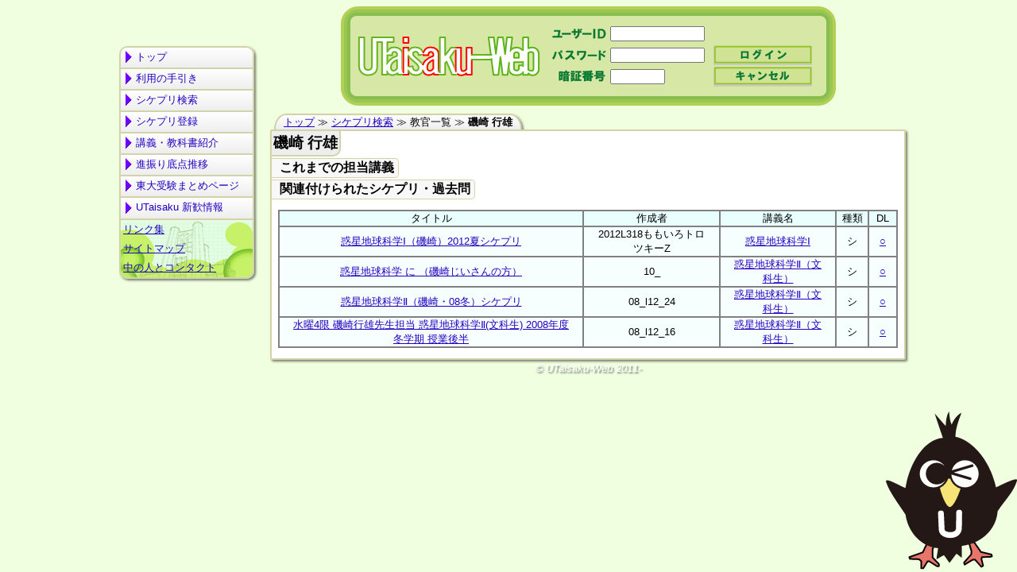

--- FILE ---
content_type: text/html; charset=UTF-8
request_url: https://todai.info/sikepuri/search/teacher.php?id=973
body_size: 6569
content:
<!DOCTYPE html>
<html>
<head>
<!-- Header -->
<meta charset="UTF-8">
<title>磯崎 行雄 - シケプリ検索 - 東大シケプリデータベース UTaisaku-Web</title>
<meta name="keywords" content="シケプリ,東大,過去問,東大受験,utaisaku">
<meta name="viewport" content="width=900px">
<meta property="og:title" content="磯崎 行雄 - シケプリ検索">
<meta property="og:site_name" content="東大シケプリデータベース UTaisaku-Web">
<meta property="og:description" content="東大生が使用するシケプリ（試験対策プリント）を収集・公開しています。">
<meta property="og:image" content="https://todai.info/img/card1.png">
<meta name="twitter:card" content="summary_large_image">
<meta name="twitter:title" content="磯崎 行雄 - シケプリ検索">
<meta name="twitter:description" content="東大生が使用するシケプリ（試験対策プリント）を収集・公開しています。">
<meta name="twitter:site" content="@todai_info">
<meta name="twitter:image" content="https://todai.info/img/card1.png">
<link rel="stylesheet" href="../../css/css.css" type="text/css"><link rel="stylesheet" href="../../css/css4.css" type="text/css">
<!--[if lte IE 9]>
<script type="text/javascript" defer="defer" src="../../js/textshadow.js"></script>
<script type="text/javascript" src="../../js/ie8.js"></script>
<![endif]-->
<script type="text/javascript" src="../../js/js.js"></script>
<script type="text/javascript" src="../../js/analy.js"></script>
<script src="../../js/main.js"></script>
<script async src="//pagead2.googlesyndication.com/pagead/js/adsbygoogle.js"></script>
<script>
	(adsbygoogle = window.adsbygoogle || []).push({
		google_ad_client: "ca-pub-9810106087594515",
		enable_page_level_ads: true,
		overlays: {bottom: true}
     });
</script>
<!-- /Header -->
</head>
<body>
<!-- BodyHeader -->
<header>
	<a id="header_link" href="../.././">
		<div id="header_logo"><h1>磯崎 行雄 - シケプリ検索 - 東大シケプリ・過去問データベース UTaisaku-Web</h1></div>
	</a><div class="wallwall"></div>
	<form id="login" onsubmit="alert('間違えて入力しないようにね☆（ゝω・）v'); return false;" method="POST" action="#">
		<table border="0" cellpadding="0" cellspacing="0">
			<tr>
				<td><label for="login_userid"><span>ユーザーID</span></label></td><td><input id="login_userid" type="text" size="20" maxlength="20" autocomplete="off" tabindex="10001"></td><td></td>
			</tr>
			<tr>
				<td><label for="login_password"><span>パスワード</span></label></td><td><input id="login_password" type="password" size="20" maxlength="20" autocomplete="off" tabindex="10002"></td><td><button type="submit" id="login_login" tabindex="10004"><span>ログイン</span></button></td>
			</tr>
			<tr>
				<td><label for="login_pin"><span>暗証番号</span></label></td><td><input id="login_pin" type="password" size="10" maxlength="4" autocomplete="off" tabindex="10003"></td><td><button type="reset" id="login_cancel" tabindex="10005"><span>キャンセル</span></button></td>
			</tr>
		</table>
	</form>
</header>
<div id="nav_left_div">
<nav id="nav_left" class="menu">
<div class="menu-wrap">
	<ul id="links">
<li><a href="../.././">トップ</a></li>
<li><a href="../../howto.php">利用の手引き</a></li>
<li><a href="../../sikepuri/search/">シケプリ検索</a></li>
<li><a href="../../sikepuri/add/">シケプリ登録</a></li>
<li><a href="../../lecture/">講義・教科書紹介</a></li>
<li><a href="../../shinfuri/">進振り底点推移</a></li>
<li><a href="../../juken/">東大受験まとめページ</a></li>
<li><a href="../../recruit/">UTaisaku 新歓情報</a></li>
	</ul>
	<ul id="tops">
<li><a href="../../link.php">リンク集</a></li>
<li><a href="../../sitemap.php">サイトマップ</a></li>
<li><a href="../../contact.php">中の人とコンタクト</a></li>
	</ul>
</div>
<div id="menuToggle"><i class="hamburger"></i></div>
</nav>

<div id="nav_left_ad">
<script type="text/javascript"><!--
google_ad_client = "ca-pub-9810106087594515";
/* UTaisaku-Web2 */
google_ad_slot = "0535836549";
google_ad_width = 180;
google_ad_height = 150;
//-->
</script>
<script type="text/javascript"
src="//pagead2.googlesyndication.com/pagead/show_ads.js">
</script>
</div>
</div>
<div id="long_ad">
<script type="text/javascript"><!--
google_ad_client = "ca-pub-9810106087594515";
/* smallYokonaga */
google_ad_slot = "9872395800";
google_ad_width = 468;
google_ad_height = 60;
//-->
</script>
<script type="text/javascript"
src="//pagead2.googlesyndication.com/pagead/show_ads.js">
</script>
</div>

<!-- /BodyHeader -->
	<nav id="nav_bread">
		<a href="../../">トップ</a> ≫ <a href="./">シケプリ検索</a> ≫ 教官一覧 ≫ <span class="current_page">磯崎 行雄</span>
	</nav>
	<article>
		<h2><span>磯崎 行雄</span></h2>
		<h3><span>これまでの担当講義</span></h3>
		<ul class="pl2">
		</ul>
		<h3><span>関連付けられたシケプリ・過去問</span></h3>
		<table class="data2" style="width: 98%; margin-left: auto; margin-right: auto;">
			<thead>
				<tr>
					<th>タイトル</th><th>作成者</th><th>講義名</th><th>種類</th><th>DL</th>
				</tr>
			</thead>
			<tbody>
				<tr>
					<td><a href="./show.php?id=1540">惑星地球科学Ⅰ（磯崎）2012夏シケプリ</a></td><td>2012L318ももいろトロツキーZ</td><td><a href="classdata.php?id=37">惑星地球科学Ⅰ</a></td><td>シ</td><td><a href="down.php?id=1540">○</a></td>
				</tr>
				<tr>
					<td><a href="./show.php?id=1114">惑星地球科学 に （磯崎じいさんの方）</a></td><td>10_</td><td><a href="classdata.php?id=797">惑星地球科学Ⅱ（文科生）</a></td><td>シ</td><td><a href="down.php?id=1114">○</a></td>
				</tr>
				<tr>
					<td><a href="./show.php?id=180">惑星地球科学Ⅱ（磯崎・08冬）シケプリ</a></td><td>08_l12_24</td><td><a href="classdata.php?id=797">惑星地球科学Ⅱ（文科生）</a></td><td>シ</td><td><a href="down.php?id=180">○</a></td>
				</tr>
				<tr>
					<td><a href="./show.php?id=1209">水曜4限 磯崎行雄先生担当 惑星地球科学Ⅱ(文科生) 2008年度冬学期 授業後半</a></td><td>08_l12_16</td><td><a href="classdata.php?id=797">惑星地球科学Ⅱ（文科生）</a></td><td>シ</td><td><a href="down.php?id=1209">○</a></td>
				</tr>
			</tbody>
		</table>
	</article>
<!-- BodyFooter -->
<footer>
<div id="copyright">
	&copy; UTaisaku-Web 2011-
</div>
</footer>
<!-- /BodyFooter -->
</body>
</html>


--- FILE ---
content_type: text/html; charset=utf-8
request_url: https://www.google.com/recaptcha/api2/aframe
body_size: 265
content:
<!DOCTYPE HTML><html><head><meta http-equiv="content-type" content="text/html; charset=UTF-8"></head><body><script nonce="stQ4d4SRDhawHwuOd7-IcA">/** Anti-fraud and anti-abuse applications only. See google.com/recaptcha */ try{var clients={'sodar':'https://pagead2.googlesyndication.com/pagead/sodar?'};window.addEventListener("message",function(a){try{if(a.source===window.parent){var b=JSON.parse(a.data);var c=clients[b['id']];if(c){var d=document.createElement('img');d.src=c+b['params']+'&rc='+(localStorage.getItem("rc::a")?sessionStorage.getItem("rc::b"):"");window.document.body.appendChild(d);sessionStorage.setItem("rc::e",parseInt(sessionStorage.getItem("rc::e")||0)+1);localStorage.setItem("rc::h",'1769008131383');}}}catch(b){}});window.parent.postMessage("_grecaptcha_ready", "*");}catch(b){}</script></body></html>

--- FILE ---
content_type: application/javascript
request_url: https://todai.info/js/main.js
body_size: 940
content:
jQuery(document).ready(function( $ ) {

		// Menu settings
		$('#menuToggle, .menu-close').on('click', function(){
			$('#menuToggle').toggleClass('active');
			$('body').toggleClass('body-push-toleft');
			$('#nav_left').toggleClass('menu-open');
			$('#forClose').toggleClass('displayForClose');
		});

		// Smooth scroll for the menu and links with .scrollto classes
	  $('.smoothscroll').on('click', function(e) {
	    e.preventDefault();
	    if (location.pathname.replace(/^\//, '') == this.pathname.replace(/^\//, '') && location.hostname == this.hostname) {
	      var target = $(this.hash);
	      if (target.length) {

	        $('html, body').animate({
	          scrollTop: target.offset().top
	        }, 1500, 'easeInOutExpo');
	      }
	    }
			$('body').toggleClass('body-push-toleft');
			$('#nav_left').toggleClass('menu-open');
			$('#forClose').toggleClass('displayForClose');
	  });


});
